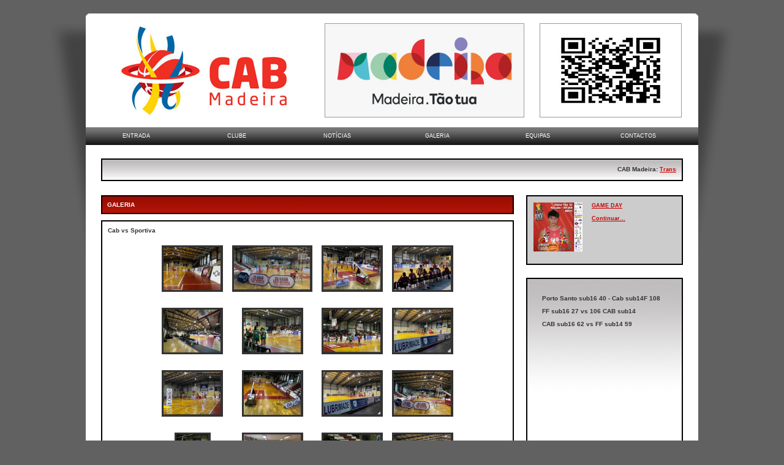

--- FILE ---
content_type: text/html
request_url: http://cab-madeira.com/galeria_foto.asp?a=path&i=163
body_size: 31074
content:




<!DOCTYPE html PUBLIC "-//W3C//DTD XHTML 1.0 Transitional//EN" "http://www.w3.org/TR/xhtml1/DTD/xhtml1-transitional.dtd">
<html xmlns="http://www.w3.org/1999/xhtml">
<head>
<meta http-equiv="Content-Type" content="text/html; charset=UTF-8" />
<title>CAB-MADEIRA.COM - Clube Amigos do Basquete</title>

<link rel="stylesheet" href="style.css" type="text/css" />
<script type="text/javascript" src="script.js"></script>


<script type="text/javascript" src="js/prototype.js"></script>
<script type="text/javascript" src="js/scriptaculous.js?load=effects,builder"></script>
<script type="text/javascript" src="js/lightbox.js"></script>
<link rel="stylesheet" href="css/lightbox.css" type="text/css" media="screen" />


<link rel="stylesheet" href="css/geral.css" type="text/css" media="screen" />

</head>

<body>
<table width="1000" border="0" align="center" cellpadding="0" cellspacing="0">
  <tr>
    <td><BR><BR></td>
  </tr>
  <tr>
    <td background="images/top.png">&nbsp;</td>
  </tr>
  <tr>
    <td bgcolor="#FFFFFF">
<script src="Scripts/AC_RunActiveContent.js" type="text/javascript"></script>


<table width="100%" border="0" align="center" cellpadding="5" cellspacing="0">
<tr>
        <td width="6%"><img src="images/spacer.png" width="40" height="1" /></td>
    <td width="277"><div align="center"><a href="main.asp"><img src="images/logoCAB.jpg" width="277" height="154" border="0" /></a></div></td>
    <td width="50%"><img src="images/spacer.png" width="20" height="1" /></td>
    <td width="50%"><div align="right">
    
    
    
    <a href="http://www.visitmadeira.pt/pt-pt/homepage?AreaID=1"><img src="images/headerbanner1/WhatsApp Image 2022-01-14 at 15.27.03.jpeg" alt="Turismo Madeira" width="324" height="152" style="border-color:#999999" border="1"/></a>
    
    
    
    </div></td>
        <td width="1%"><img src="images/spacer.png" width="5" height="1" /></td>
    <td width="20%"><div align="center">
    
    
    
    
    
    <a href="https://forms.gle/N9Ry7Uc1Eb6ZPsWJA"><img src="images/headerbanner2/qr socio site.jpeg" alt="Quero ser sócio!!" width="230" height="152" style="border-color:#999999" border="1"/></a>
    
    
    
    </div></td>
        <td width="2%"><img src="images/spacer.png" width="12" height="1" /></td>
  </tr>
    </table>
</td>
  </tr>
  <tr>
    <td bgcolor="#FFFFFF">&nbsp;</td>
  </tr>
  <tr>
    <td bgcolor="#FFFFFF">


<table width="100%" border="0" align="center" cellpadding="0" cellspacing="0">
  <tr>
    <td background="images/header.gif">
    
    <ul class="menu" id="menu">
  <li><a href="main.asp" class="menulink">ENTRADA</a></li>
  <li><a href="#" class="menulink">CLUBE</a>
      <ul>
        
      <li><a href="geral.asp?id=1">BREVE HISTÓRIA DO CAB</a></li>


            
      <li><a href="geral.asp?id=4">O PAVILHÃO DO CAB</a></li>


            
      <li><a href="geral.asp?id=6">PERFIL DO ATLETA</a></li>


            
      <li><a href="geral.asp?id=7">PERFIL DO TREINADOR</a></li>


            
      <li><a href="geral.asp?id=8">PERFIL DO DIRIGENTE</a></li>


            
      <li><a href="geral.asp?id=9">CLUBE DE PAIS</a></li>


            
      <li><a href="geral.asp?id=15">ESTATUTOS</a></li>


            
      <li><a href="geral.asp?id=16">ÁREA DE SÓCIOS</a></li>


            
      <li><a href="geral.asp?id=17">XXII Torneio do CAB</a></li>


            
      <li><a href="geral.asp?id=19">MENSAGEM DO PRESIDENTE</a></li>


            
      <li><a href="geral.asp?id=21">GAME DAY</a></li>


            

<li><a href="quadrodehonra.asp">QUADRO DE HONRA</a></li>
            <li><a href="orgaossociais.asp">ORG&Atilde;OS SOCIAIS</a></li>
           
             
   </ul>
    </li>
  <li><a href="noticias.asp" class="menulink">NOT&Iacute;CIAS</a></li>
      
     </li>
    <li><a href="galeria_foto.asp" class="menulink">GALERIA</a></li>
<li><a href="#" class="menulink">EQUIPAS</a>
<ul>
            <li><a href="equipas.asp?id=18">BABY CAB (MASC. E FEM.)</a></li>
            <li><a href="equipas.asp?id=1">MINI 8 (MASC. E FEM.)</a></li>
            <li><a href="equipas.asp?id=2">MINI 10 (MASC E FEM)</a></li>
            <li><a href="equipas.asp?id=3">SUB 12 (MASC. E FEM.)</a></li>
            <li><a href="equipas.asp?id=4">SUB 14 MASCULINOS</a></li>
            <li><a href="equipas.asp?id=5">SUB 14 FEMININOS</a></li>
            <li><a href="equipas.asp?id=6">SUB 16 MASCULINOS</a></li>
            <li><a href="equipas.asp?id=7">SUB 16 FEMININOS</a></li>
            <li><a href="equipas.asp?id=17">SEN B MASCULINOS</a></li>
            <li><a href="equipas.asp?id=9">SEN B FEMININOS</a></li>
            <li><a href="equipas.asp?id=10">SENIORES MASCULINOS</a></li>
            <li><a href="equipas.asp?id=11">SENIORES FEMININOS</a></li>
            
   </ul>
     </li>
<li><a href="geral.asp?id=2" class="menulink">CONTACTOS</a></li>
</ul>
<div id="text" style="float:left; clear:center; width:1000px; margin-top:0px">
    
    
    </td>
  </tr>
</table>

<script type="text/javascript">
  var menu=new menu.dd("menu");
  menu.init("menu","menuhover");
</script></td>
  </tr>
  <tr>
    <td bgcolor="#FFFFFF">&nbsp;</td>
  </tr>
  <tr>
    <td bgcolor="#FFFFFF">&nbsp;</td>
  </tr>
  <tr>
    <td bgcolor="#FFFFFF"><table width="95%" border="0" align="center" cellpadding="0" cellspacing="0">
      <tr>
        <td>

<table width="100%" border="0" align="center" cellpadding="0" cellspacing="0">
  <tr>
    <td width="50%">
    
    <table width="100%" border="0" align="left" cellpadding="2" cellspacing="0">
          <tr>
            <td bgcolor="#000000"><table width="100%" border="0" cellpadding="5" cellspacing="0" background="images/bg_ticker.jpg">
            <tr>
              <td width="2" valign="top"><img src="images/spacer.png" width="1" height="23"></td>
                  <td width="648" valign="middle">
                   
                   <table style="border-left: 1 solid #000000;border-right: 1 solid #D0D5DF;border-																		top: 1 solid #000000; border-bottom: 1 solid #D0D5DF" width="100%" cellpadding="0" cellspacing="0" align="center">
              <tr> 
                <td width="iWidth" id="tDisplay" bordercolor="#3333FF"> 
                  <MARQUEE onmouseover='this.stop();' onmouseout='this.start();'direction='left' scrollamount='2' scrolldelay='1' top='0' left='0' width='920' height='12'><strong>CAB Madeira: </strong><A HREF='https://www.fpbtv.pt/app/watch/3456768092'>Transmissão FPBTv do jogo CAB Madeira vs Basquete Barcelos</A>&nbsp;&nbsp;&nbsp;&nbsp;</MARQUEE> </td>
              </tr>
            </table>                   </td>
              </tr>
            
            </table></td>
          </tr>
        </table>    </td>
  </tr>
  <tr>
    <td><img src="images/spacer.png" width="674" height="1"></td>
  </tr>
</table>
</td>
      </tr>
    </table></td>
  </tr>
  <tr>
    <td bgcolor="#FFFFFF">&nbsp;</td>
  </tr>
  <tr>
    <td bgcolor="#FFFFFF">&nbsp;</td>
  </tr>
  <tr>
    <td bgcolor="#FFFFFF"><table width="95%" border="0" align="center" cellpadding="0" cellspacing="0">
      <tr>
        <td align="center" valign="top"><table width="100%" border="0" align="center" cellpadding="2" cellspacing="0">
          <tr>
            <td bgcolor="#000000"><table width="100%" border="0" cellpadding="0" cellspacing="8" background="images/bg_titulos.jpg">
                <tr>
                  <td width="40%" align="left" valign="middle"><div align="left" class="style1"><strong>GALERIA</strong></div></td>
                  <td width="60%" align="right" valign="top" class="style1">&nbsp;</td>
                </tr>
            </table></td>
          </tr>
        </table>
          <p>
          <table width="100%" border="0" align="center" cellpadding="2" cellspacing="0">
          <tr>
            <td bgcolor="#000000"><table width="100%" border="0" cellpadding="0" cellspacing="5" bgcolor="#FFFFFF">
                <tr>
                  <td align="right" valign="top">
                 
                  






 <table width="100%"  border="0" align="center" cellpadding="0" cellspacing="0">
  
  <tr>
    <td class="style53 style55"><table width="100%"  border="0" cellspacing="2" cellpadding="2">
      <tr>
        <td align="left" class="style9"><strong>
          Cab vs Sportiva</strong></td>
        <td align="right" class="style53 style53"><div align="right"><a href="/galeria_foto.asp" class="style9"></a></div></td>
      </tr>
    </table></td>
    </tr>
  <tr>
    <td width="499" valign="top">
      <table width="100%" height="100%" border="0" cellpadding="0" cellspacing="0">
        <tr>
          <td width="44%" align="center" valign="top">              
          
          
          
          
          
          
          
           <table width="25%" border="0" cellspacing="5" cellpadding="5">
                      <tr>
                        <tr>
                        <td align="center" valign="top"><table border="0" cellpadding="3" cellspacing="0" width="5%">
                            <tr>
                              <td width="25%" align="center" valign="middle" bgcolor="#333333"><table width="1%" border="0" cellspacing="0" cellpadding="0">
                                  <tr>
                                    <td><a href="./images/galeria/4a4776b7-1b5c-4772-9815-eef0532db293.jpg" rel="lightbox[cdn]" title=""><img src="./images/galeria/4a4776b7-1b5c-4772-9815-eef0532db293.jpg" height="70" border=0 style="border-color:#000000"></a></td>
                                  </tr>
                              </table></td>
                            </tr>
                          
                        </table>
                          <br /></td>
                     
                        <td align="center" valign="top"><table border="0" cellpadding="3" cellspacing="0" width="5%">
                            <tr>
                              <td width="25%" align="center" valign="middle" bgcolor="#333333"><table width="1%" border="0" cellspacing="0" cellpadding="0">
                                  <tr>
                                    <td><a href="./images/galeria/4ee4b2b7-ec8b-441a-8554-e6c5ee8860fc.jpg" rel="lightbox[cdn]" title=""><img src="./images/galeria/4ee4b2b7-ec8b-441a-8554-e6c5ee8860fc.jpg" height="70" border=0 style="border-color:#000000"></a></td>
                                  </tr>
                              </table></td>
                            </tr>
                          
                        </table>
                          <br /></td>
                     
                        <td align="center" valign="top"><table border="0" cellpadding="3" cellspacing="0" width="5%">
                            <tr>
                              <td width="25%" align="center" valign="middle" bgcolor="#333333"><table width="1%" border="0" cellspacing="0" cellpadding="0">
                                  <tr>
                                    <td><a href="./images/galeria/5e07c2d4-8560-47a0-b33d-049d9c516ee4.jpg" rel="lightbox[cdn]" title=""><img src="./images/galeria/5e07c2d4-8560-47a0-b33d-049d9c516ee4.jpg" height="70" border=0 style="border-color:#000000"></a></td>
                                  </tr>
                              </table></td>
                            </tr>
                          
                        </table>
                          <br /></td>
                     
                        <td align="center" valign="top"><table border="0" cellpadding="3" cellspacing="0" width="5%">
                            <tr>
                              <td width="25%" align="center" valign="middle" bgcolor="#333333"><table width="1%" border="0" cellspacing="0" cellpadding="0">
                                  <tr>
                                    <td><a href="./images/galeria/7a74c369-b9ca-418e-a4bf-95cfcdcb870d.jpg" rel="lightbox[cdn]" title=""><img src="./images/galeria/7a74c369-b9ca-418e-a4bf-95cfcdcb870d.jpg" height="70" border=0 style="border-color:#000000"></a></td>
                                  </tr>
                              </table></td>
                            </tr>
                          
                        </table>
                          <br /></td>
                     </tr><tr>
                        <td align="center" valign="top"><table border="0" cellpadding="3" cellspacing="0" width="5%">
                            <tr>
                              <td width="25%" align="center" valign="middle" bgcolor="#333333"><table width="1%" border="0" cellspacing="0" cellpadding="0">
                                  <tr>
                                    <td><a href="./images/galeria/9bc7eea9-c497-49d3-b65c-64b41abc1fcd.jpg" rel="lightbox[cdn]" title=""><img src="./images/galeria/9bc7eea9-c497-49d3-b65c-64b41abc1fcd.jpg" height="70" border=0 style="border-color:#000000"></a></td>
                                  </tr>
                              </table></td>
                            </tr>
                          
                        </table>
                          <br /></td>
                     
                        <td align="center" valign="top"><table border="0" cellpadding="3" cellspacing="0" width="5%">
                            <tr>
                              <td width="25%" align="center" valign="middle" bgcolor="#333333"><table width="1%" border="0" cellspacing="0" cellpadding="0">
                                  <tr>
                                    <td><a href="./images/galeria/030bcfc4-e186-4820-96f4-eaac05905959.jpg" rel="lightbox[cdn]" title=""><img src="./images/galeria/030bcfc4-e186-4820-96f4-eaac05905959.jpg" height="70" border=0 style="border-color:#000000"></a></td>
                                  </tr>
                              </table></td>
                            </tr>
                          
                        </table>
                          <br /></td>
                     
                        <td align="center" valign="top"><table border="0" cellpadding="3" cellspacing="0" width="5%">
                            <tr>
                              <td width="25%" align="center" valign="middle" bgcolor="#333333"><table width="1%" border="0" cellspacing="0" cellpadding="0">
                                  <tr>
                                    <td><a href="./images/galeria/67c5dad1-caf9-4211-a850-3faae787fe7b.jpg" rel="lightbox[cdn]" title=""><img src="./images/galeria/67c5dad1-caf9-4211-a850-3faae787fe7b.jpg" height="70" border=0 style="border-color:#000000"></a></td>
                                  </tr>
                              </table></td>
                            </tr>
                          
                        </table>
                          <br /></td>
                     
                        <td align="center" valign="top"><table border="0" cellpadding="3" cellspacing="0" width="5%">
                            <tr>
                              <td width="25%" align="center" valign="middle" bgcolor="#333333"><table width="1%" border="0" cellspacing="0" cellpadding="0">
                                  <tr>
                                    <td><a href="./images/galeria/105c7d50-3a1a-4953-899e-391a3ce636a0.jpg" rel="lightbox[cdn]" title=""><img src="./images/galeria/105c7d50-3a1a-4953-899e-391a3ce636a0.jpg" height="70" border=0 style="border-color:#000000"></a></td>
                                  </tr>
                              </table></td>
                            </tr>
                          
                        </table>
                          <br /></td>
                     </tr><tr>
                        <td align="center" valign="top"><table border="0" cellpadding="3" cellspacing="0" width="5%">
                            <tr>
                              <td width="25%" align="center" valign="middle" bgcolor="#333333"><table width="1%" border="0" cellspacing="0" cellpadding="0">
                                  <tr>
                                    <td><a href="./images/galeria/a409abc6-d9aa-49e1-8e42-c69dd0ec8b88.jpg" rel="lightbox[cdn]" title=""><img src="./images/galeria/a409abc6-d9aa-49e1-8e42-c69dd0ec8b88.jpg" height="70" border=0 style="border-color:#000000"></a></td>
                                  </tr>
                              </table></td>
                            </tr>
                          
                        </table>
                          <br /></td>
                     
                        <td align="center" valign="top"><table border="0" cellpadding="3" cellspacing="0" width="5%">
                            <tr>
                              <td width="25%" align="center" valign="middle" bgcolor="#333333"><table width="1%" border="0" cellspacing="0" cellpadding="0">
                                  <tr>
                                    <td><a href="./images/galeria/b5de0a42-1e16-4aff-ab3c-f120935ceb5d.jpg" rel="lightbox[cdn]" title=""><img src="./images/galeria/b5de0a42-1e16-4aff-ab3c-f120935ceb5d.jpg" height="70" border=0 style="border-color:#000000"></a></td>
                                  </tr>
                              </table></td>
                            </tr>
                          
                        </table>
                          <br /></td>
                     
                        <td align="center" valign="top"><table border="0" cellpadding="3" cellspacing="0" width="5%">
                            <tr>
                              <td width="25%" align="center" valign="middle" bgcolor="#333333"><table width="1%" border="0" cellspacing="0" cellpadding="0">
                                  <tr>
                                    <td><a href="./images/galeria/c218dbd5-9d24-49f4-8947-a549d2536190.jpg" rel="lightbox[cdn]" title=""><img src="./images/galeria/c218dbd5-9d24-49f4-8947-a549d2536190.jpg" height="70" border=0 style="border-color:#000000"></a></td>
                                  </tr>
                              </table></td>
                            </tr>
                          
                        </table>
                          <br /></td>
                     
                        <td align="center" valign="top"><table border="0" cellpadding="3" cellspacing="0" width="5%">
                            <tr>
                              <td width="25%" align="center" valign="middle" bgcolor="#333333"><table width="1%" border="0" cellspacing="0" cellpadding="0">
                                  <tr>
                                    <td><a href="./images/galeria/c25506b0-73ef-4e0b-85a3-ca781aa5a10f.jpg" rel="lightbox[cdn]" title=""><img src="./images/galeria/c25506b0-73ef-4e0b-85a3-ca781aa5a10f.jpg" height="70" border=0 style="border-color:#000000"></a></td>
                                  </tr>
                              </table></td>
                            </tr>
                          
                        </table>
                          <br /></td>
                     </tr><tr>
                        <td align="center" valign="top"><table border="0" cellpadding="3" cellspacing="0" width="5%">
                            <tr>
                              <td width="25%" align="center" valign="middle" bgcolor="#333333"><table width="1%" border="0" cellspacing="0" cellpadding="0">
                                  <tr>
                                    <td><a href="./images/galeria/ccc09227-8ec1-4aa9-b189-5f26753103b3.jpg" rel="lightbox[cdn]" title=""><img src="./images/galeria/ccc09227-8ec1-4aa9-b189-5f26753103b3.jpg" height="70" border=0 style="border-color:#000000"></a></td>
                                  </tr>
                              </table></td>
                            </tr>
                          
                        </table>
                          <br /></td>
                     
                        <td align="center" valign="top"><table border="0" cellpadding="3" cellspacing="0" width="5%">
                            <tr>
                              <td width="25%" align="center" valign="middle" bgcolor="#333333"><table width="1%" border="0" cellspacing="0" cellpadding="0">
                                  <tr>
                                    <td><a href="./images/galeria/db0607c1-1fd8-40d9-822e-49293dd8b32a.jpg" rel="lightbox[cdn]" title=""><img src="./images/galeria/db0607c1-1fd8-40d9-822e-49293dd8b32a.jpg" height="70" border=0 style="border-color:#000000"></a></td>
                                  </tr>
                              </table></td>
                            </tr>
                          
                        </table>
                          <br /></td>
                     
                        <td align="center" valign="top"><table border="0" cellpadding="3" cellspacing="0" width="5%">
                            <tr>
                              <td width="25%" align="center" valign="middle" bgcolor="#333333"><table width="1%" border="0" cellspacing="0" cellpadding="0">
                                  <tr>
                                    <td><a href="./images/galeria/f62e42f2-29e6-4f0f-8450-274e56f9457a.jpg" rel="lightbox[cdn]" title=""><img src="./images/galeria/f62e42f2-29e6-4f0f-8450-274e56f9457a.jpg" height="70" border=0 style="border-color:#000000"></a></td>
                                  </tr>
                              </table></td>
                            </tr>
                          
                        </table>
                          <br /></td>
                     
                        <td align="center" valign="top"><table border="0" cellpadding="3" cellspacing="0" width="5%">
                            <tr>
                              <td width="25%" align="center" valign="middle" bgcolor="#333333"><table width="1%" border="0" cellspacing="0" cellpadding="0">
                                  <tr>
                                    <td><a href="./images/galeria/fbdd7ca3-eff3-40f4-8e3e-d0e3e8e3f1d1.jpg" rel="lightbox[cdn]" title=""><img src="./images/galeria/fbdd7ca3-eff3-40f4-8e3e-d0e3e8e3f1d1.jpg" height="70" border=0 style="border-color:#000000"></a></td>
                                  </tr>
                              </table></td>
                            </tr>
                          
                        </table>
                          <br /></td>
                     </tr><tr>
                        <td align="center" valign="top"><table border="0" cellpadding="3" cellspacing="0" width="5%">
                            <tr>
                              <td width="25%" align="center" valign="middle" bgcolor="#333333"><table width="1%" border="0" cellspacing="0" cellpadding="0">
                                  <tr>
                                    <td><a href="./images/galeria/296c0e08-446e-4f04-8d02-acd1fbb00c00.jpg" rel="lightbox[cdn]" title=""><img src="./images/galeria/296c0e08-446e-4f04-8d02-acd1fbb00c00.jpg" height="70" border=0 style="border-color:#000000"></a></td>
                                  </tr>
                              </table></td>
                            </tr>
                          
                        </table>
                          <br /></td>
                     
                        <td align="center" valign="top"><table border="0" cellpadding="3" cellspacing="0" width="5%">
                            <tr>
                              <td width="25%" align="center" valign="middle" bgcolor="#333333"><table width="1%" border="0" cellspacing="0" cellpadding="0">
                                  <tr>
                                    <td><a href="./images/galeria/604e65a4-f3ab-4cfb-a258-afd83d2bad15.jpg" rel="lightbox[cdn]" title=""><img src="./images/galeria/604e65a4-f3ab-4cfb-a258-afd83d2bad15.jpg" height="70" border=0 style="border-color:#000000"></a></td>
                                  </tr>
                              </table></td>
                            </tr>
                          
                        </table>
                          <br /></td>
                     
                        <td align="center" valign="top"><table border="0" cellpadding="3" cellspacing="0" width="5%">
                            <tr>
                              <td width="25%" align="center" valign="middle" bgcolor="#333333"><table width="1%" border="0" cellspacing="0" cellpadding="0">
                                  <tr>
                                    <td><a href="./images/galeria/894d78e4-9978-48a8-9c2f-936b5f5fc80f.jpg" rel="lightbox[cdn]" title=""><img src="./images/galeria/894d78e4-9978-48a8-9c2f-936b5f5fc80f.jpg" height="70" border=0 style="border-color:#000000"></a></td>
                                  </tr>
                              </table></td>
                            </tr>
                          
                        </table>
                          <br /></td>
                     
                        <td align="center" valign="top"><table border="0" cellpadding="3" cellspacing="0" width="5%">
                            <tr>
                              <td width="25%" align="center" valign="middle" bgcolor="#333333"><table width="1%" border="0" cellspacing="0" cellpadding="0">
                                  <tr>
                                    <td><a href="./images/galeria/a52e03e7-0336-42db-9bd4-a177ec29190a.jpg" rel="lightbox[cdn]" title=""><img src="./images/galeria/a52e03e7-0336-42db-9bd4-a177ec29190a.jpg" height="70" border=0 style="border-color:#000000"></a></td>
                                  </tr>
                              </table></td>
                            </tr>
                          
                        </table>
                          <br /></td>
                     </tr><tr>
                        <td align="center" valign="top"><table border="0" cellpadding="3" cellspacing="0" width="5%">
                            <tr>
                              <td width="25%" align="center" valign="middle" bgcolor="#333333"><table width="1%" border="0" cellspacing="0" cellpadding="0">
                                  <tr>
                                    <td><a href="./images/galeria/a175dfea-824f-4358-91e3-fefe44aacb81.jpg" rel="lightbox[cdn]" title=""><img src="./images/galeria/a175dfea-824f-4358-91e3-fefe44aacb81.jpg" height="70" border=0 style="border-color:#000000"></a></td>
                                  </tr>
                              </table></td>
                            </tr>
                          
                        </table>
                          <br /></td>
                     <TD NOWRAP VALIGN=TOP width="25%">&nbsp;</td><TD NOWRAP VALIGN=TOP width="25%">&nbsp;</td><TD NOWRAP VALIGN=TOP width="25%">&nbsp;</td></tr>
                      </tr>
                    </table>                  </td>
        </tr>
      </table></td>
    </tr>
  
</table>
 



      
                  
                  
                  </td>
                  </tr>
            </table></td>
          </tr>
        </table>
          <p></td>
        <td width="2%" align="center" valign="top"><img src="images/spacer.png" width="20" height="1" /></td>
        <td width="24%" align="center" valign="top"><table width="100%" border="0" cellspacing="0" cellpadding="0">
          <tr>
            <td>


<table width="100%" border="0" align="left" cellpadding="2" cellspacing="0">
  <tr>
    <td bgcolor="#000000"><table width="100%" border="0" cellpadding="0" cellspacing="0" bgcolor="#FFFFFF">
      <tr>
        <td valign="middle" bgcolor="#CCCCCC">
          <table width="100%" border="0" cellspacing="5" cellpadding="5">
            <tr>
              <td width="8%"><a href="noticia_detalhe.asp?id=1895"><img src="images/noticias/WhatsApp Image 2024-01-15 at 15.07.29.jpeg" width="80" border="0" /></a></p>                </td>
              <td width="92%" align="left" valign="top"><a href="noticia_detalhe.asp?id=1895"><strong>GAME DAY</strong></a><br />
              <br>
                <a href="noticia_detalhe.asp?id=1895">Continuar...</a></td>
            </tr>
          </table>
          </td>
      </tr>
    </table></td>
  </tr>
</table>
<br />
<br />
<p>&nbsp;</p>

<table width="100%" border="0" align="center" cellpadding="2" cellspacing="0">
  <tr>
    <td bgcolor="#000000"><table width="100%" border="0" cellpadding="5" cellspacing="0" background="images/bg_noticias.jpg">
      <tr>
        <td width="1"><img src="images/spacer.png" width="1" height="297" /></td>
        <td width="188" valign="middle">
		
        <iframe src="default_notas.asp" width="220" height="270" frameborder="0" scrolling="auto"></iframe>
        
        
        </td>
        <td width="2" valign="middle"><img src="images/spacer.png" width="1" height="297" /></td>
      </tr>
    </table></td>
  </tr>
</table>

<p>&nbsp;</p>
<p>&nbsp;</p>
</td>
          </tr>
          <tr>
            <td><img src="images/spacer.png" width="240" height="1" /></td>
          </tr>
        </table></td>
      </tr>
    </table></td>
  </tr>
  
  <tr>
    <td bgcolor="#FFFFFF">&nbsp;</td>
  </tr>
  
  <tr>
    <td bgcolor="#FFFFFF"></td>
  </tr>
  
  <tr>
    <td bgcolor="#FFFFFF">&nbsp;</td>
  </tr>
  <tr>
    <td bgcolor="#FFFFFF"></td>
  </tr>
  <tr>
    <td bgcolor="#FFFFFF">&nbsp;</td>
  </tr>
  <tr>
    <td bgcolor="#FFFFFF">&nbsp;</td>
  </tr>
  <tr>
    <td>&nbsp;</td>
  </tr>
  <tr>
    <td align="center" valign="middle"><span class="style1">
      <span class="style7" style="color:#ffffff">
cab-madeira.com © 2026. Todos os direitos reservados. Desenvolvimento: <a href="http://www.mdxmedia.com" title="Filipe Freitas - Web & iOS Developer" target="_blank" style="color:#cccccc">www.mdxmedia.com</a></span><P>
    </span></td>
  </tr>
</table>
<script>
  (function(i,s,o,g,r,a,m){i['GoogleAnalyticsObject']=r;i[r]=i[r]||function(){
  (i[r].q=i[r].q||[]).push(arguments)},i[r].l=1*new Date();a=s.createElement(o),
  m=s.getElementsByTagName(o)[0];a.async=1;a.src=g;m.parentNode.insertBefore(a,m)
  })(window,document,'script','//www.google-analytics.com/analytics.js','ga');

  ga('create', 'UA-2217455-19', 'cab-madeira.com');
  ga('send', 'pageview');

</script>
</body>
</html>


--- FILE ---
content_type: text/html
request_url: http://cab-madeira.com/default_notas.asp
body_size: 677
content:

<style type="text/css">
body,td,th {
	font-family: Verdana, Geneva, sans-serif;
	font-size: 10px;
	color: #333333;
}
</style>


<strong>Porto Santo sub16 40 - Cab sub14F 108</strong><br />




<P>

                
<style type="text/css">
body,td,th {
	font-family: Verdana, Geneva, sans-serif;
	font-size: 10px;
	color: #333333;
}
</style>


<strong>FF sub16 27 vs 106 CAB sub14</strong><br />




<P>

                
<style type="text/css">
body,td,th {
	font-family: Verdana, Geneva, sans-serif;
	font-size: 10px;
	color: #333333;
}
</style>


<strong>CAB sub16 62 vs FF sub14 59</strong><br />




<P>

                

--- FILE ---
content_type: text/css
request_url: http://cab-madeira.com/style.css
body_size: 988
content:

ul.menu {list-style:none; margin:0; padding:0}
ul.menu * {margin:0; padding:0}
ul.menu a {display:block; color:#ffffff; text-decoration:none}
ul.menu li {position:relative; float:left; margin-right:0px}
ul.menu ul {position:absolute; top:30px; left:0; background:#d1d1d1; display:none; opacity:0; list-style:none}
ul.menu ul li {position:relative; border:0px solid #aaa; border-top:none; width:200px; margin:0}
ul.menu ul li a {display:block; padding:3px 7px 10px; background:url(images/header.gif); font-weight:normal}
ul.menu ul li a:hover {background-color:#c5c5c5; font-weight:bold}
ul.menu ul ul {left:180px; top:-0px}
ul.menu .menulink {border:0px solid #aaa; padding:9px 7px 10px; font-weight:normal; background:url(images/header.gif); width:150px; text-align:center}
ul.menu .menulink:hover, ul.menu .menuhover { color:#CCCCCC; font-weight:bold}
ul.menu .sub {background:#d1d1d1 url(images/arrow.gif) 136px 8px no-repeat}
ul.menu .topline {border-top:0px solid #aaa}

--- FILE ---
content_type: text/css
request_url: http://cab-madeira.com/css/geral.css
body_size: 1090
content:
@charset "UTF-8";
/* CSS Document */

body,td,th {
	font-family: Verdana, Arial, Helvetica, sans-serif;
	font-size: 10px;
	color: #333333;
}
body {
	background-image: url(../images/bg_cab_madeira.jpg);
	background-color:#616161;
	background-position: center top;
	background-attachment: fixed;
	background-repeat:no-repeat;
	margin-left: 0px;
	margin-top: 0px;
	margin-right: 0px;
	margin-bottom: 0px;
	
}
a {
	font-size: 9px;
	color: #CC0000;
	font-weight: bold;
}
a:visited {
	color: #CC0000;
}
a:hover {
	color: #CC0000;
}
a:active {
	color: #CC0000;
}
.style1 {color: #FFFFFF}

.style2 {
	color: #990000;
	font-weight: bold;
}

.style3 {
	color: #FFFFFF;
	font-weight: bold;
	font-size: 9px;
}
.style4 {color: #CC0000}

.style5 {
	color: #CC0000;
	font-weight: bold;
}

.style6 {
	color: #000000;
	font-weight: bold;
}

.style7 {color: #333333}
.style9 {
	font-weight: bold;
	color: #333333;
}
.style12 {color: #000000}
.style13 {font-weight: bold}

.style14 {
	color: #333333;
	font-weight: bold;
	font-size: 9px;
}

--- FILE ---
content_type: text/plain
request_url: https://www.google-analytics.com/j/collect?v=1&_v=j102&a=1937984781&t=pageview&_s=1&dl=http%3A%2F%2Fcab-madeira.com%2Fgaleria_foto.asp%3Fa%3Dpath%26i%3D163&ul=en-us%40posix&dt=CAB-MADEIRA.COM%20-%20Clube%20Amigos%20do%20Basquete&sr=1280x720&vp=1280x720&_u=IEBAAAABAAAAACAAI~&jid=179540294&gjid=989352583&cid=552426146.1768885542&tid=UA-2217455-19&_gid=1436659111.1768885542&_r=1&_slc=1&z=547500420
body_size: -285
content:
2,cG-1KE3HB4EQX